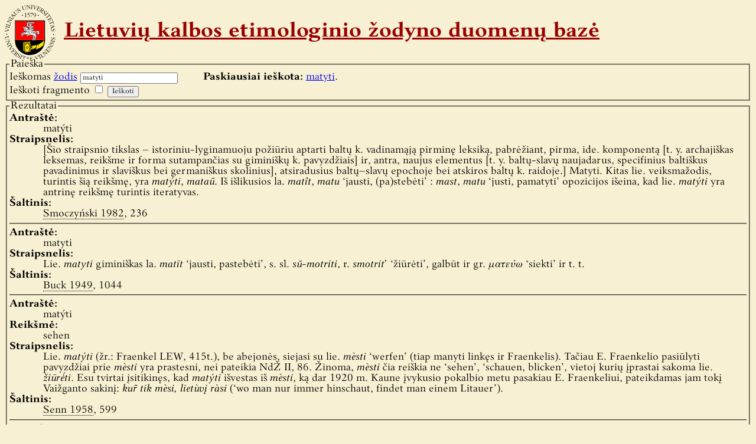

--- FILE ---
content_type: text/html; charset=UTF-8
request_url: https://etimologija.baltnexus.lt/?w=matyti
body_size: 2852
content:
<!DOCTYPE html PUBLIC "-//W3C//DTD XHTML 1.1//EN" "http://www.w3.org/TR/xhtml11/DTD/xhtml11.dtd">
<html xmlns="http://www.w3.org/1999/xhtml">
	<head>
		<meta http-equiv="Content-Type" content="text/html; charset=utf-8" />
		<title>Lietuvių kalbos etimologinio žodyno duomenų bazė</title>
		<link rel="stylesheet" type="text/css" href="/style.css" media="all" />
		<link rel="icon" type="image/x-icon" href="/favicon.ico" />
		<link rel="shortcut icon" type="image/x-icon" href="/favicon.ico" />
		<script type="text/javascript" src="scripts.js"></script>
	</head>

	<body class="zodynas">
		<h1><a href="/">Lietuvių kalbos etimologinio žodyno duomenų bazė</a></h1>
				<fieldset id="search">
			<legend>Paieška</legend>
			<form id="search_form" action="/" method="get">
				<label for="w">Ieškomas <a href="/zodziai.php">žodis</a></label>
				<input type="text" id="w" name="w" value="matyti" />
				<br />
				<label for="f">Ieškoti fragmento</label>
				<input type="checkbox" id="f" name="f" value="taip" />
				<input type="submit" value="Ieškoti" />
							</form>
			<p id="search_history"><strong>Paskiausiai ieškota:</strong>
									<a href="/?w=matyti">matyti</a>.							</p>
		</fieldset>
					<fieldset id="results">
				<legend>Rezultatai</legend>
									<dl class="word first">
						<dt class="title">Antraštė:</dt>
						<dd class="title">matýti</dd>
												<dt class="description">Straipsnelis:</dt>
						<dd class="description">[Šio straipsnio tikslas – istoriniu-lyginamuoju požiūriu aptarti baltų k. vadinamąją pirminę leksiką, pabrėžiant, pirma, ide. komponentą [t. y. archajiškas leksemas, reikšme ir forma sutampančias su giminiškų k. pavyzdžiais] ir, antra, naujus elementus [t. y. baltų-slavų naujadarus, specifinius baltiškus pavadinimus ir slaviškus bei germaniškus skolinius], atsiradusius baltų–slavų epochoje bei atskiros baltų k. raidoje.] Matyti. Kitas lie. veiksmažodis, turintis šią reikšmę, yra <em>matýti</em>, <em>mataũ</em>. Iš išlikusios la. <em>matît</em>, <em>matu</em> ‘jausti, (pa)stebėti’ : <em>mast</em>, <em>matu</em> ‘justi, pamatyti’ opozicijos išeina, kad lie. <em>matýti</em> yra antrinę reikšmę turintis iteratyvas.</dd>
						<dt class="literature">Šaltinis:</dt>
						<dd class="literature">
															<cite title="Smoczyński W., Indoeuropejskie podstawy słownictwa bałtyckiego, ABSl 1982, XIV, 211–240">Smoczyński 1982</cite>, 236													</dd>
					</dl>
																								<dl class="word ">
						<dt class="title">Antraštė:</dt>
						<dd class="title">matyti</dd>
												<dt class="description">Straipsnelis:</dt>
						<dd class="description">Lie. <em>matyti</em> giminiškas la. <em>matīt</em> ‘jausti, pastebėti’, s. sl. <em>sŭ-motriti</em>, r. <em>smotrit’</em> ‘žiūrėti’, galbūt ir gr. <em>ματεύω</em> ‘siekti’ ir t. t.</dd>
						<dt class="literature">Šaltinis:</dt>
						<dd class="literature">
															<cite title="Buck C. D., A Dictionary of Selected Synonyms in the Principal Indo-European Languages, Chicago, Illinois, 1949">Buck 1949</cite>, 1044													</dd>
					</dl>
																								<dl class="word ">
						<dt class="title">Antraštė:</dt>
						<dd class="title">matýti</dd>
													<dt class="meaning">Reikšmė:</dt>
							<dd class="meaning">sehen</dd>
												<dt class="description">Straipsnelis:</dt>
						<dd class="description">Lie. <em>matýti</em> (žr.: Fraenkel LEW, 415t.), be abejonės, siejasi su lie. <em>mèsti</em> ‘werfen’ (tiap manyti linkęs ir Fraenkelis). Tačiau E. Fraenkelio pasiūlyti pavyzdžiai prie <em>mèsti</em> yra prastesni, nei pateikia NdŽ II, 86. Žinoma, <em>mèsti</em> čia reiškia ne ‘sehen’, ‘schauen, blicken’, vietoj kurių įprastai sakoma lie. <em>žiūrė́ti</em>. Esu tvirtai įsitikinęs, kad <em>matýti</em> išvestas iš <em>mèsti</em>, ką dar 1920 m. Kaune įvykusio pokalbio metu pasakiau E. Fraenkeliui, pateikdamas jam tokį Vaižganto sakinį: <em>kur̃ tik mèsi, lietùvį ràsi</em> (‘wo man nur immer hinschaut, findet man einem Litauer’).</dd>
						<dt class="literature">Šaltinis:</dt>
						<dd class="literature">
															<cite title="Senn A., (Rec.:) Fraenkel E., Lit. etym. Wrtb. Lfg. 4–6. DLZ 1958, LXXIX (7–8), 597–600">Senn 1958</cite>, 599													</dd>
					</dl>
																								<dl class="word ">
						<dt class="title">Antraštė:</dt>
						<dd class="title">matýti</dd>
												<dt class="description">Straipsnelis:</dt>
						<dd class="description">T. Burrowas išaiškino homofonų sumišimą, kuris buvo priskiriamas indų veiksmažodiniams dariniams iš <em>mā-</em> ir smarkiai perdirbtas Pokorno IEW, 693 *1.<em>mā-</em> straipsnyje […]. Vis dėlto dar galima pasakyti kelis papildomus žodžius dėl keleto darinių […]. Aptardamas (136–137) lie. <em>matýti</em>, <em>matùs</em> ‘gerai matąs’, s. sl. <em>motriti</em> ‘žiūrėti, σκοπεῖν’, gr. <em>μάτος</em> ‘ieškojimas’ ir kt., Burrowas kalba apie „<em>t</em> pridėjimą / plėtinį“. Turėdamas galvoje, kad keletas tokių formų nėra labai vėlai padarytos iš *<em>-mHₐ-ti</em>, siūlau visas jas kildinti taip, kaip aš aptariau IF  1978, LXXXIII, 119–120 ir [...] ten esančiose nuorodose: iš sustabarėjusios nominalizuotos formos *<em>mHa-t-</em>. Toliau pažymėtinas yra bl.-sl. *<em>mHat-</em> ir Rigvedos <em>mimī-</em> (138) reikšmių artimumas.</dd>
						<dt class="literature">Šaltinis:</dt>
						<dd class="literature">
															<cite title="Hamp E. P., IE {*meHa-}, MSS 1984, XLIII, 45–46">Hamp 1984f</cite>, 45													</dd>
					</dl>
																								<dl class="word ">
						<dt class="title">Antraštė:</dt>
						<dd class="title">matýti</dd>
												<dt class="description">Straipsnelis:</dt>
						<dd class="description">Jotvingių <em>mact</em> ‘žiūrėti’ yra neaiškus žodis. Jis galbūt sietinas su s. sl. <em>motriti</em> ‘žiūrėti’, lie. <em>matýti</em>.</dd>
						<dt class="literature">Šaltinis:</dt>
						<dd class="literature">
															<cite title="Zinkevičius Z., Lenkų-jotvingių žodynėlis?, Balt 1985, XXI (1), 61–82">Zinkevičius 1985b</cite>, 76													</dd>
					</dl>
																								<dl class="word ">
						<dt class="title">Antraštė:</dt>
						<dd class="title">matýti</dd>
													<dt class="meaning">Reikšmė:</dt>
							<dd class="meaning">regėti</dd>
												<dt class="description">Straipsnelis:</dt>
						<dd class="description">žr. <a href="/?w=matus">matus</a></dd>
						<dt class="literature">Šaltinis:</dt>
						<dd class="literature">
															<cite title="Vanags P., {u}-kamieno būdvardžių šaknies vokalizmo variantai (variacijos balt. {a} : {e}, {a} : silpnasis laipsnis, {a} : {e} : silpnasis laipsnis), Balt 1994, XXVII (2), 31–48">Vanags 1994</cite>, 36													</dd>
					</dl>
																						</fieldset>
				<p id="autorines">© 2007–2012 <a href="http://www.vu.lt/">Vilniaus universiteto</a> <a href="http://www.flf.vu.lt/">Filologijos fakultetas</a></p>
	</body>
</html>